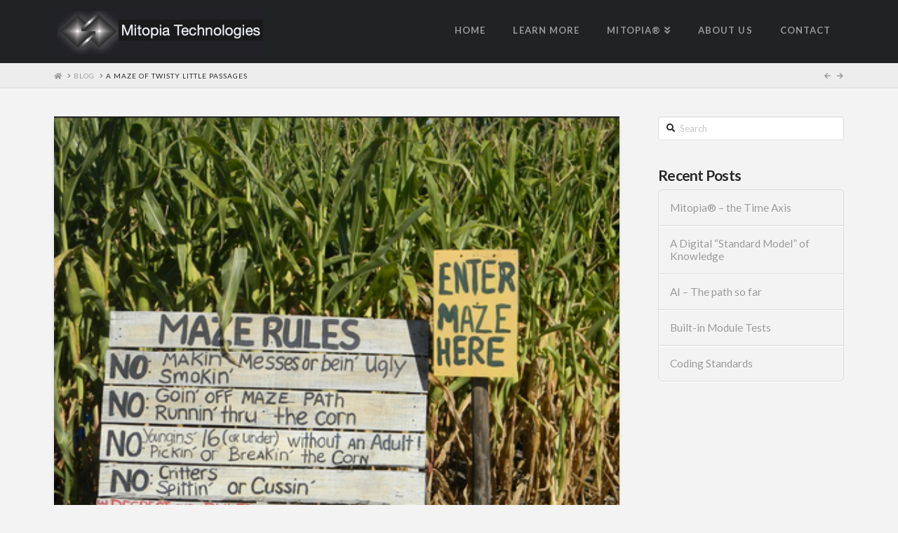

--- FILE ---
content_type: text/html; charset=UTF-8
request_url: https://mitosystems.com/maze-twisty-little-passages/
body_size: 24346
content:


<!DOCTYPE html>

<html class="no-js" lang="en">

<head>
  
<meta charset="UTF-8">
<meta name="viewport" content="width=device-width, initial-scale=1.0">
<link rel="pingback" href="https://mitosystems.com/xmlrpc.php">
<meta name='robots' content='index, follow, max-image-preview:large, max-snippet:-1, max-video-preview:-1' />
<!-- Speed of this site is optimised by WP Performance Score Booster plugin v1.9.2.1 - https://dipakgajjar.com/wp-performance-score-booster/ -->

	<!-- This site is optimized with the Yoast SEO plugin v19.10 - https://yoast.com/wordpress/plugins/seo/ -->
	<title>Shortest path based universal stemming algorithm</title>
	<meta name="description" content="A shortest-path approach yields a highly accurate, high speed stemming algorithm applicable to all languages and which also supports cross-language search." />
	<link rel="canonical" href="https://mitosystems.com/maze-twisty-little-passages/" />
	<meta property="og:locale" content="en_US" />
	<meta property="og:type" content="article" />
	<meta property="og:title" content="Shortest path based universal stemming algorithm" />
	<meta property="og:description" content="A shortest-path approach yields a highly accurate, high speed stemming algorithm applicable to all languages and which also supports cross-language search." />
	<meta property="og:url" content="https://mitosystems.com/maze-twisty-little-passages/" />
	<meta property="og:site_name" content="Mitopia Technologies" />
	<meta property="article:published_time" content="2014-02-10T22:01:08+00:00" />
	<meta property="article:modified_time" content="2015-04-01T01:24:18+00:00" />
	<meta property="og:image" content="https://mitosystems.com/wp-content/uploads/2014/02/MazeRules.png" />
	<meta property="og:image:width" content="430" />
	<meta property="og:image:height" content="430" />
	<meta property="og:image:type" content="image/png" />
	<meta name="author" content="JohnF" />
	<meta name="twitter:label1" content="Written by" />
	<meta name="twitter:data1" content="JohnF" />
	<meta name="twitter:label2" content="Est. reading time" />
	<meta name="twitter:data2" content="29 minutes" />
	<script type="application/ld+json" class="yoast-schema-graph">{"@context":"https://schema.org","@graph":[{"@type":"Article","@id":"https://mitosystems.com/maze-twisty-little-passages/#article","isPartOf":{"@id":"https://mitosystems.com/maze-twisty-little-passages/"},"author":{"name":"JohnF","@id":"https://mitosystems.com/#/schema/person/4a1f0c2f4eda1d2ec9916b6c6a740ac9"},"headline":"A maze of twisty little passages","datePublished":"2014-02-10T22:01:08+00:00","dateModified":"2015-04-01T01:24:18+00:00","mainEntityOfPage":{"@id":"https://mitosystems.com/maze-twisty-little-passages/"},"wordCount":5836,"publisher":{"@id":"https://mitosystems.com/#organization"},"image":{"@id":"https://mitosystems.com/maze-twisty-little-passages/#primaryimage"},"thumbnailUrl":"https://mitosystems.com/wp-content/uploads/2014/02/MazeRules.png","keywords":["stemming"],"articleSection":["Blog Post","Featured Post"],"inLanguage":"en"},{"@type":"WebPage","@id":"https://mitosystems.com/maze-twisty-little-passages/","url":"https://mitosystems.com/maze-twisty-little-passages/","name":"Shortest path based universal stemming algorithm","isPartOf":{"@id":"https://mitosystems.com/#website"},"primaryImageOfPage":{"@id":"https://mitosystems.com/maze-twisty-little-passages/#primaryimage"},"image":{"@id":"https://mitosystems.com/maze-twisty-little-passages/#primaryimage"},"thumbnailUrl":"https://mitosystems.com/wp-content/uploads/2014/02/MazeRules.png","datePublished":"2014-02-10T22:01:08+00:00","dateModified":"2015-04-01T01:24:18+00:00","description":"A shortest-path approach yields a highly accurate, high speed stemming algorithm applicable to all languages and which also supports cross-language search.","breadcrumb":{"@id":"https://mitosystems.com/maze-twisty-little-passages/#breadcrumb"},"inLanguage":"en","potentialAction":[{"@type":"ReadAction","target":["https://mitosystems.com/maze-twisty-little-passages/"]}]},{"@type":"ImageObject","inLanguage":"en","@id":"https://mitosystems.com/maze-twisty-little-passages/#primaryimage","url":"https://mitosystems.com/wp-content/uploads/2014/02/MazeRules.png","contentUrl":"https://mitosystems.com/wp-content/uploads/2014/02/MazeRules.png","width":430,"height":430},{"@type":"BreadcrumbList","@id":"https://mitosystems.com/maze-twisty-little-passages/#breadcrumb","itemListElement":[{"@type":"ListItem","position":1,"name":"Blog","item":"https://mitosystems.com/blog/"},{"@type":"ListItem","position":2,"name":"A maze of twisty little passages"}]},{"@type":"WebSite","@id":"https://mitosystems.com/#website","url":"https://mitosystems.com/","name":"Mitosystems","description":"","publisher":{"@id":"https://mitosystems.com/#organization"},"potentialAction":[{"@type":"SearchAction","target":{"@type":"EntryPoint","urlTemplate":"https://mitosystems.com/?s={search_term_string}"},"query-input":"required name=search_term_string"}],"inLanguage":"en"},{"@type":"Organization","@id":"https://mitosystems.com/#organization","name":"MitoSystems","url":"https://mitosystems.com/","logo":{"@type":"ImageObject","inLanguage":"en","@id":"https://mitosystems.com/#/schema/logo/image/","url":"https://mitosystems.com/wp-content/uploads/2018/06/mitosystems-logo.jpg","contentUrl":"https://mitosystems.com/wp-content/uploads/2018/06/mitosystems-logo.jpg","width":600,"height":138,"caption":"MitoSystems"},"image":{"@id":"https://mitosystems.com/#/schema/logo/image/"}},{"@type":"Person","@id":"https://mitosystems.com/#/schema/person/4a1f0c2f4eda1d2ec9916b6c6a740ac9","name":"JohnF","image":{"@type":"ImageObject","inLanguage":"en","@id":"https://mitosystems.com/#/schema/person/image/","url":"https://secure.gravatar.com/avatar/6dabb70e5478df09f522e441e9a4faae?s=96&d=mm&r=g","contentUrl":"https://secure.gravatar.com/avatar/6dabb70e5478df09f522e441e9a4faae?s=96&d=mm&r=g","caption":"JohnF"},"sameAs":["https://mitosystems.com/introduction/"],"url":"https://mitosystems.com/author/johnf/"}]}</script>
	<!-- / Yoast SEO plugin. -->


<link rel="alternate" type="application/rss+xml" title="Mitopia Technologies &raquo; Feed" href="https://mitosystems.com/feed/" />
<link rel="alternate" type="application/rss+xml" title="Mitopia Technologies &raquo; Comments Feed" href="https://mitosystems.com/comments/feed/" />
<link rel="alternate" type="application/rss+xml" title="Mitopia Technologies &raquo; A maze of twisty little passages Comments Feed" href="https://mitosystems.com/maze-twisty-little-passages/feed/" />
<script type="text/javascript">
window._wpemojiSettings = {"baseUrl":"https:\/\/s.w.org\/images\/core\/emoji\/14.0.0\/72x72\/","ext":".png","svgUrl":"https:\/\/s.w.org\/images\/core\/emoji\/14.0.0\/svg\/","svgExt":".svg","source":{"concatemoji":"https:\/\/mitosystems.com\/wp-includes\/js\/wp-emoji-release.min.js"}};
/*! This file is auto-generated */
!function(e,a,t){var n,r,o,i=a.createElement("canvas"),p=i.getContext&&i.getContext("2d");function s(e,t){var a=String.fromCharCode,e=(p.clearRect(0,0,i.width,i.height),p.fillText(a.apply(this,e),0,0),i.toDataURL());return p.clearRect(0,0,i.width,i.height),p.fillText(a.apply(this,t),0,0),e===i.toDataURL()}function c(e){var t=a.createElement("script");t.src=e,t.defer=t.type="text/javascript",a.getElementsByTagName("head")[0].appendChild(t)}for(o=Array("flag","emoji"),t.supports={everything:!0,everythingExceptFlag:!0},r=0;r<o.length;r++)t.supports[o[r]]=function(e){if(p&&p.fillText)switch(p.textBaseline="top",p.font="600 32px Arial",e){case"flag":return s([127987,65039,8205,9895,65039],[127987,65039,8203,9895,65039])?!1:!s([55356,56826,55356,56819],[55356,56826,8203,55356,56819])&&!s([55356,57332,56128,56423,56128,56418,56128,56421,56128,56430,56128,56423,56128,56447],[55356,57332,8203,56128,56423,8203,56128,56418,8203,56128,56421,8203,56128,56430,8203,56128,56423,8203,56128,56447]);case"emoji":return!s([129777,127995,8205,129778,127999],[129777,127995,8203,129778,127999])}return!1}(o[r]),t.supports.everything=t.supports.everything&&t.supports[o[r]],"flag"!==o[r]&&(t.supports.everythingExceptFlag=t.supports.everythingExceptFlag&&t.supports[o[r]]);t.supports.everythingExceptFlag=t.supports.everythingExceptFlag&&!t.supports.flag,t.DOMReady=!1,t.readyCallback=function(){t.DOMReady=!0},t.supports.everything||(n=function(){t.readyCallback()},a.addEventListener?(a.addEventListener("DOMContentLoaded",n,!1),e.addEventListener("load",n,!1)):(e.attachEvent("onload",n),a.attachEvent("onreadystatechange",function(){"complete"===a.readyState&&t.readyCallback()})),(e=t.source||{}).concatemoji?c(e.concatemoji):e.wpemoji&&e.twemoji&&(c(e.twemoji),c(e.wpemoji)))}(window,document,window._wpemojiSettings);
</script>
<style type="text/css">
img.wp-smiley,
img.emoji {
	display: inline !important;
	border: none !important;
	box-shadow: none !important;
	height: 1em !important;
	width: 1em !important;
	margin: 0 0.07em !important;
	vertical-align: -0.1em !important;
	background: none !important;
	padding: 0 !important;
}
</style>
	<link rel='stylesheet' id='wp-block-library-css' href='https://mitosystems.com/wp-includes/css/dist/block-library/style.min.css' type='text/css' media='all' />
<style id='wp-block-library-theme-inline-css' type='text/css'>
.wp-block-audio figcaption{color:#555;font-size:13px;text-align:center}.is-dark-theme .wp-block-audio figcaption{color:hsla(0,0%,100%,.65)}.wp-block-audio{margin:0 0 1em}.wp-block-code{border:1px solid #ccc;border-radius:4px;font-family:Menlo,Consolas,monaco,monospace;padding:.8em 1em}.wp-block-embed figcaption{color:#555;font-size:13px;text-align:center}.is-dark-theme .wp-block-embed figcaption{color:hsla(0,0%,100%,.65)}.wp-block-embed{margin:0 0 1em}.blocks-gallery-caption{color:#555;font-size:13px;text-align:center}.is-dark-theme .blocks-gallery-caption{color:hsla(0,0%,100%,.65)}.wp-block-image figcaption{color:#555;font-size:13px;text-align:center}.is-dark-theme .wp-block-image figcaption{color:hsla(0,0%,100%,.65)}.wp-block-image{margin:0 0 1em}.wp-block-pullquote{border-top:4px solid;border-bottom:4px solid;margin-bottom:1.75em;color:currentColor}.wp-block-pullquote__citation,.wp-block-pullquote cite,.wp-block-pullquote footer{color:currentColor;text-transform:uppercase;font-size:.8125em;font-style:normal}.wp-block-quote{border-left:.25em solid;margin:0 0 1.75em;padding-left:1em}.wp-block-quote cite,.wp-block-quote footer{color:currentColor;font-size:.8125em;position:relative;font-style:normal}.wp-block-quote.has-text-align-right{border-left:none;border-right:.25em solid;padding-left:0;padding-right:1em}.wp-block-quote.has-text-align-center{border:none;padding-left:0}.wp-block-quote.is-large,.wp-block-quote.is-style-large,.wp-block-quote.is-style-plain{border:none}.wp-block-search .wp-block-search__label{font-weight:700}.wp-block-search__button{border:1px solid #ccc;padding:.375em .625em}:where(.wp-block-group.has-background){padding:1.25em 2.375em}.wp-block-separator.has-css-opacity{opacity:.4}.wp-block-separator{border:none;border-bottom:2px solid;margin-left:auto;margin-right:auto}.wp-block-separator.has-alpha-channel-opacity{opacity:1}.wp-block-separator:not(.is-style-wide):not(.is-style-dots){width:100px}.wp-block-separator.has-background:not(.is-style-dots){border-bottom:none;height:1px}.wp-block-separator.has-background:not(.is-style-wide):not(.is-style-dots){height:2px}.wp-block-table{margin:"0 0 1em 0"}.wp-block-table thead{border-bottom:3px solid}.wp-block-table tfoot{border-top:3px solid}.wp-block-table td,.wp-block-table th{word-break:normal}.wp-block-table figcaption{color:#555;font-size:13px;text-align:center}.is-dark-theme .wp-block-table figcaption{color:hsla(0,0%,100%,.65)}.wp-block-video figcaption{color:#555;font-size:13px;text-align:center}.is-dark-theme .wp-block-video figcaption{color:hsla(0,0%,100%,.65)}.wp-block-video{margin:0 0 1em}.wp-block-template-part.has-background{padding:1.25em 2.375em;margin-top:0;margin-bottom:0}
</style>
<link rel='stylesheet' id='classic-theme-styles-css' href='https://mitosystems.com/wp-includes/css/classic-themes.min.css' type='text/css' media='all' />
<style id='global-styles-inline-css' type='text/css'>
body{--wp--preset--color--black: #000000;--wp--preset--color--cyan-bluish-gray: #abb8c3;--wp--preset--color--white: #ffffff;--wp--preset--color--pale-pink: #f78da7;--wp--preset--color--vivid-red: #cf2e2e;--wp--preset--color--luminous-vivid-orange: #ff6900;--wp--preset--color--luminous-vivid-amber: #fcb900;--wp--preset--color--light-green-cyan: #7bdcb5;--wp--preset--color--vivid-green-cyan: #00d084;--wp--preset--color--pale-cyan-blue: #8ed1fc;--wp--preset--color--vivid-cyan-blue: #0693e3;--wp--preset--color--vivid-purple: #9b51e0;--wp--preset--gradient--vivid-cyan-blue-to-vivid-purple: linear-gradient(135deg,rgba(6,147,227,1) 0%,rgb(155,81,224) 100%);--wp--preset--gradient--light-green-cyan-to-vivid-green-cyan: linear-gradient(135deg,rgb(122,220,180) 0%,rgb(0,208,130) 100%);--wp--preset--gradient--luminous-vivid-amber-to-luminous-vivid-orange: linear-gradient(135deg,rgba(252,185,0,1) 0%,rgba(255,105,0,1) 100%);--wp--preset--gradient--luminous-vivid-orange-to-vivid-red: linear-gradient(135deg,rgba(255,105,0,1) 0%,rgb(207,46,46) 100%);--wp--preset--gradient--very-light-gray-to-cyan-bluish-gray: linear-gradient(135deg,rgb(238,238,238) 0%,rgb(169,184,195) 100%);--wp--preset--gradient--cool-to-warm-spectrum: linear-gradient(135deg,rgb(74,234,220) 0%,rgb(151,120,209) 20%,rgb(207,42,186) 40%,rgb(238,44,130) 60%,rgb(251,105,98) 80%,rgb(254,248,76) 100%);--wp--preset--gradient--blush-light-purple: linear-gradient(135deg,rgb(255,206,236) 0%,rgb(152,150,240) 100%);--wp--preset--gradient--blush-bordeaux: linear-gradient(135deg,rgb(254,205,165) 0%,rgb(254,45,45) 50%,rgb(107,0,62) 100%);--wp--preset--gradient--luminous-dusk: linear-gradient(135deg,rgb(255,203,112) 0%,rgb(199,81,192) 50%,rgb(65,88,208) 100%);--wp--preset--gradient--pale-ocean: linear-gradient(135deg,rgb(255,245,203) 0%,rgb(182,227,212) 50%,rgb(51,167,181) 100%);--wp--preset--gradient--electric-grass: linear-gradient(135deg,rgb(202,248,128) 0%,rgb(113,206,126) 100%);--wp--preset--gradient--midnight: linear-gradient(135deg,rgb(2,3,129) 0%,rgb(40,116,252) 100%);--wp--preset--duotone--dark-grayscale: url('#wp-duotone-dark-grayscale');--wp--preset--duotone--grayscale: url('#wp-duotone-grayscale');--wp--preset--duotone--purple-yellow: url('#wp-duotone-purple-yellow');--wp--preset--duotone--blue-red: url('#wp-duotone-blue-red');--wp--preset--duotone--midnight: url('#wp-duotone-midnight');--wp--preset--duotone--magenta-yellow: url('#wp-duotone-magenta-yellow');--wp--preset--duotone--purple-green: url('#wp-duotone-purple-green');--wp--preset--duotone--blue-orange: url('#wp-duotone-blue-orange');--wp--preset--font-size--small: 13px;--wp--preset--font-size--medium: 20px;--wp--preset--font-size--large: 36px;--wp--preset--font-size--x-large: 42px;--wp--preset--spacing--20: 0.44rem;--wp--preset--spacing--30: 0.67rem;--wp--preset--spacing--40: 1rem;--wp--preset--spacing--50: 1.5rem;--wp--preset--spacing--60: 2.25rem;--wp--preset--spacing--70: 3.38rem;--wp--preset--spacing--80: 5.06rem;}:where(.is-layout-flex){gap: 0.5em;}body .is-layout-flow > .alignleft{float: left;margin-inline-start: 0;margin-inline-end: 2em;}body .is-layout-flow > .alignright{float: right;margin-inline-start: 2em;margin-inline-end: 0;}body .is-layout-flow > .aligncenter{margin-left: auto !important;margin-right: auto !important;}body .is-layout-constrained > .alignleft{float: left;margin-inline-start: 0;margin-inline-end: 2em;}body .is-layout-constrained > .alignright{float: right;margin-inline-start: 2em;margin-inline-end: 0;}body .is-layout-constrained > .aligncenter{margin-left: auto !important;margin-right: auto !important;}body .is-layout-constrained > :where(:not(.alignleft):not(.alignright):not(.alignfull)){max-width: var(--wp--style--global--content-size);margin-left: auto !important;margin-right: auto !important;}body .is-layout-constrained > .alignwide{max-width: var(--wp--style--global--wide-size);}body .is-layout-flex{display: flex;}body .is-layout-flex{flex-wrap: wrap;align-items: center;}body .is-layout-flex > *{margin: 0;}:where(.wp-block-columns.is-layout-flex){gap: 2em;}.has-black-color{color: var(--wp--preset--color--black) !important;}.has-cyan-bluish-gray-color{color: var(--wp--preset--color--cyan-bluish-gray) !important;}.has-white-color{color: var(--wp--preset--color--white) !important;}.has-pale-pink-color{color: var(--wp--preset--color--pale-pink) !important;}.has-vivid-red-color{color: var(--wp--preset--color--vivid-red) !important;}.has-luminous-vivid-orange-color{color: var(--wp--preset--color--luminous-vivid-orange) !important;}.has-luminous-vivid-amber-color{color: var(--wp--preset--color--luminous-vivid-amber) !important;}.has-light-green-cyan-color{color: var(--wp--preset--color--light-green-cyan) !important;}.has-vivid-green-cyan-color{color: var(--wp--preset--color--vivid-green-cyan) !important;}.has-pale-cyan-blue-color{color: var(--wp--preset--color--pale-cyan-blue) !important;}.has-vivid-cyan-blue-color{color: var(--wp--preset--color--vivid-cyan-blue) !important;}.has-vivid-purple-color{color: var(--wp--preset--color--vivid-purple) !important;}.has-black-background-color{background-color: var(--wp--preset--color--black) !important;}.has-cyan-bluish-gray-background-color{background-color: var(--wp--preset--color--cyan-bluish-gray) !important;}.has-white-background-color{background-color: var(--wp--preset--color--white) !important;}.has-pale-pink-background-color{background-color: var(--wp--preset--color--pale-pink) !important;}.has-vivid-red-background-color{background-color: var(--wp--preset--color--vivid-red) !important;}.has-luminous-vivid-orange-background-color{background-color: var(--wp--preset--color--luminous-vivid-orange) !important;}.has-luminous-vivid-amber-background-color{background-color: var(--wp--preset--color--luminous-vivid-amber) !important;}.has-light-green-cyan-background-color{background-color: var(--wp--preset--color--light-green-cyan) !important;}.has-vivid-green-cyan-background-color{background-color: var(--wp--preset--color--vivid-green-cyan) !important;}.has-pale-cyan-blue-background-color{background-color: var(--wp--preset--color--pale-cyan-blue) !important;}.has-vivid-cyan-blue-background-color{background-color: var(--wp--preset--color--vivid-cyan-blue) !important;}.has-vivid-purple-background-color{background-color: var(--wp--preset--color--vivid-purple) !important;}.has-black-border-color{border-color: var(--wp--preset--color--black) !important;}.has-cyan-bluish-gray-border-color{border-color: var(--wp--preset--color--cyan-bluish-gray) !important;}.has-white-border-color{border-color: var(--wp--preset--color--white) !important;}.has-pale-pink-border-color{border-color: var(--wp--preset--color--pale-pink) !important;}.has-vivid-red-border-color{border-color: var(--wp--preset--color--vivid-red) !important;}.has-luminous-vivid-orange-border-color{border-color: var(--wp--preset--color--luminous-vivid-orange) !important;}.has-luminous-vivid-amber-border-color{border-color: var(--wp--preset--color--luminous-vivid-amber) !important;}.has-light-green-cyan-border-color{border-color: var(--wp--preset--color--light-green-cyan) !important;}.has-vivid-green-cyan-border-color{border-color: var(--wp--preset--color--vivid-green-cyan) !important;}.has-pale-cyan-blue-border-color{border-color: var(--wp--preset--color--pale-cyan-blue) !important;}.has-vivid-cyan-blue-border-color{border-color: var(--wp--preset--color--vivid-cyan-blue) !important;}.has-vivid-purple-border-color{border-color: var(--wp--preset--color--vivid-purple) !important;}.has-vivid-cyan-blue-to-vivid-purple-gradient-background{background: var(--wp--preset--gradient--vivid-cyan-blue-to-vivid-purple) !important;}.has-light-green-cyan-to-vivid-green-cyan-gradient-background{background: var(--wp--preset--gradient--light-green-cyan-to-vivid-green-cyan) !important;}.has-luminous-vivid-amber-to-luminous-vivid-orange-gradient-background{background: var(--wp--preset--gradient--luminous-vivid-amber-to-luminous-vivid-orange) !important;}.has-luminous-vivid-orange-to-vivid-red-gradient-background{background: var(--wp--preset--gradient--luminous-vivid-orange-to-vivid-red) !important;}.has-very-light-gray-to-cyan-bluish-gray-gradient-background{background: var(--wp--preset--gradient--very-light-gray-to-cyan-bluish-gray) !important;}.has-cool-to-warm-spectrum-gradient-background{background: var(--wp--preset--gradient--cool-to-warm-spectrum) !important;}.has-blush-light-purple-gradient-background{background: var(--wp--preset--gradient--blush-light-purple) !important;}.has-blush-bordeaux-gradient-background{background: var(--wp--preset--gradient--blush-bordeaux) !important;}.has-luminous-dusk-gradient-background{background: var(--wp--preset--gradient--luminous-dusk) !important;}.has-pale-ocean-gradient-background{background: var(--wp--preset--gradient--pale-ocean) !important;}.has-electric-grass-gradient-background{background: var(--wp--preset--gradient--electric-grass) !important;}.has-midnight-gradient-background{background: var(--wp--preset--gradient--midnight) !important;}.has-small-font-size{font-size: var(--wp--preset--font-size--small) !important;}.has-medium-font-size{font-size: var(--wp--preset--font-size--medium) !important;}.has-large-font-size{font-size: var(--wp--preset--font-size--large) !important;}.has-x-large-font-size{font-size: var(--wp--preset--font-size--x-large) !important;}
.wp-block-navigation a:where(:not(.wp-element-button)){color: inherit;}
:where(.wp-block-columns.is-layout-flex){gap: 2em;}
.wp-block-pullquote{font-size: 1.5em;line-height: 1.6;}
</style>
<link rel='stylesheet' id='x-stack-css' href='https://mitosystems.com/wp-content/themes/x/framework/dist/css/site/stacks/integrity-light.css' type='text/css' media='all' />
<link rel='stylesheet' id='x-child-css' href='https://mitosystems.com/wp-content/themes/x-child/style.css' type='text/css' media='all' />
<style id='cs-inline-css' type='text/css'>
 a,h1 a:hover,h2 a:hover,h3 a:hover,h4 a:hover,h5 a:hover,h6 a:hover,.x-breadcrumb-wrap a:hover,.widget ul li a:hover,.widget ol li a:hover,.widget.widget_text ul li a,.widget.widget_text ol li a,.widget_nav_menu .current-menu-item > a,.x-accordion-heading .x-accordion-toggle:hover,.x-comment-author a:hover,.x-comment-time:hover,.x-recent-posts a:hover .h-recent-posts{color:#ff2a13;}a:hover,.widget.widget_text ul li a:hover,.widget.widget_text ol li a:hover,.x-twitter-widget ul li a:hover{color:#d80f0f;}.rev_slider_wrapper,a.x-img-thumbnail:hover,.x-slider-container.below,.page-template-template-blank-3-php .x-slider-container.above,.page-template-template-blank-6-php .x-slider-container.above{border-color:#ff2a13;}.entry-thumb:before,.x-pagination span.current,.woocommerce-pagination span[aria-current],.flex-direction-nav a,.flex-control-nav a:hover,.flex-control-nav a.flex-active,.mejs-time-current,.x-dropcap,.x-skill-bar .bar,.x-pricing-column.featured h2,.h-comments-title small,.x-entry-share .x-share:hover,.x-highlight,.x-recent-posts .x-recent-posts-img:after{background-color:#ff2a13;}.x-nav-tabs > .active > a,.x-nav-tabs > .active > a:hover{box-shadow:inset 0 3px 0 0 #ff2a13;}.x-main{width:calc(74% - 2.463055%);}.x-sidebar{width:calc(100% - 2.463055% - 74%);}.x-comment-author,.x-comment-time,.comment-form-author label,.comment-form-email label,.comment-form-url label,.comment-form-rating label,.comment-form-comment label,.widget_calendar #wp-calendar caption,.widget.widget_rss li .rsswidget{font-family:"Lato",sans-serif;font-weight:700;}.p-landmark-sub,.p-meta,input,button,select,textarea{font-family:"Lato",sans-serif;}.widget ul li a,.widget ol li a,.x-comment-time{color:#999999;}.widget_text ol li a,.widget_text ul li a{color:#ff2a13;}.widget_text ol li a:hover,.widget_text ul li a:hover{color:#d80f0f;}.comment-form-author label,.comment-form-email label,.comment-form-url label,.comment-form-rating label,.comment-form-comment label,.widget_calendar #wp-calendar th,.p-landmark-sub strong,.widget_tag_cloud .tagcloud a:hover,.widget_tag_cloud .tagcloud a:active,.entry-footer a:hover,.entry-footer a:active,.x-breadcrumbs .current,.x-comment-author,.x-comment-author a{color:#272727;}.widget_calendar #wp-calendar th{border-color:#272727;}.h-feature-headline span i{background-color:#272727;}@media (max-width:978.98px){}html{font-size:14px;}@media (min-width:480px){html{font-size:14px;}}@media (min-width:767px){html{font-size:14px;}}@media (min-width:979px){html{font-size:14px;}}@media (min-width:1200px){html{font-size:14px;}}body{font-style:normal;font-weight:400;color:#999999;background-color:#f3f3f3;}.w-b{font-weight:400 !important;}h1,h2,h3,h4,h5,h6,.h1,.h2,.h3,.h4,.h5,.h6{font-family:"Lato",sans-serif;font-style:normal;font-weight:700;}h1,.h1{letter-spacing:-0.035em;}h2,.h2{letter-spacing:-0.035em;}h3,.h3{letter-spacing:-0.035em;}h4,.h4{letter-spacing:-0.035em;}h5,.h5{letter-spacing:-0.035em;}h6,.h6{letter-spacing:-0.035em;}.w-h{font-weight:700 !important;}.x-container.width{width:88%;}.x-container.max{max-width:1200px;}.x-bar-content.x-container.width{flex-basis:88%;}.x-main.full{float:none;display:block;width:auto;}@media (max-width:978.98px){.x-main.full,.x-main.left,.x-main.right,.x-sidebar.left,.x-sidebar.right{float:none;display:block;width:auto !important;}}.entry-header,.entry-content{font-size:1rem;}body,input,button,select,textarea{font-family:"Lato",sans-serif;}h1,h2,h3,h4,h5,h6,.h1,.h2,.h3,.h4,.h5,.h6,h1 a,h2 a,h3 a,h4 a,h5 a,h6 a,.h1 a,.h2 a,.h3 a,.h4 a,.h5 a,.h6 a,blockquote{color:#272727;}.cfc-h-tx{color:#272727 !important;}.cfc-h-bd{border-color:#272727 !important;}.cfc-h-bg{background-color:#272727 !important;}.cfc-b-tx{color:#999999 !important;}.cfc-b-bd{border-color:#999999 !important;}.cfc-b-bg{background-color:#999999 !important;}.x-btn,.button,[type="submit"]{color:#ffffff;border-color:#ac1100;background-color:#ff2a13;margin-bottom:0.25em;text-shadow:0 0.075em 0.075em rgba(0,0,0,0.5);box-shadow:0 0.25em 0 0 #a71000,0 4px 9px rgba(0,0,0,0.75);border-radius:0.25em;}.x-btn:hover,.button:hover,[type="submit"]:hover{color:#ffffff;border-color:#600900;background-color:#ef2201;margin-bottom:0.25em;text-shadow:0 0.075em 0.075em rgba(0,0,0,0.5);box-shadow:0 0.25em 0 0 #a71000,0 4px 9px rgba(0,0,0,0.75);}.x-btn.x-btn-real,.x-btn.x-btn-real:hover{margin-bottom:0.25em;text-shadow:0 0.075em 0.075em rgba(0,0,0,0.65);}.x-btn.x-btn-real{box-shadow:0 0.25em 0 0 #a71000,0 4px 9px rgba(0,0,0,0.75);}.x-btn.x-btn-real:hover{box-shadow:0 0.25em 0 0 #a71000,0 4px 9px rgba(0,0,0,0.75);}.x-btn.x-btn-flat,.x-btn.x-btn-flat:hover{margin-bottom:0;text-shadow:0 0.075em 0.075em rgba(0,0,0,0.65);box-shadow:none;}.x-btn.x-btn-transparent,.x-btn.x-btn-transparent:hover{margin-bottom:0;border-width:3px;text-shadow:none;text-transform:uppercase;background-color:transparent;box-shadow:none;}.x-topbar .p-info a:hover,.x-widgetbar .widget ul li a:hover{color:#ff2a13;}.x-topbar .p-info,.x-topbar .p-info a,.x-navbar .desktop .x-nav > li > a,.x-navbar .desktop .sub-menu a,.x-navbar .mobile .x-nav li > a,.x-breadcrumb-wrap a,.x-breadcrumbs .delimiter{color:#999999;}.x-navbar .desktop .x-nav > li > a:hover,.x-navbar .desktop .x-nav > .x-active > a,.x-navbar .desktop .x-nav > .current-menu-item > a,.x-navbar .desktop .sub-menu a:hover,.x-navbar .desktop .sub-menu .x-active > a,.x-navbar .desktop .sub-menu .current-menu-item > a,.x-navbar .desktop .x-nav .x-megamenu > .sub-menu > li > a,.x-navbar .mobile .x-nav li > a:hover,.x-navbar .mobile .x-nav .x-active > a,.x-navbar .mobile .x-nav .current-menu-item > a{color:rgb(255,255,255);}.x-navbar .desktop .x-nav > li > a:hover,.x-navbar .desktop .x-nav > .x-active > a,.x-navbar .desktop .x-nav > .current-menu-item > a{box-shadow:inset 0 4px 0 0 #ff2a13;}.x-navbar .desktop .x-nav > li > a{height:90px;padding-top:37px;}.x-navbar .desktop .x-nav > li ul{top:calc(90px - 15px);}@media (max-width:979px){}.x-navbar-inner{min-height:90px;}.x-brand{margin-top:12px;font-family:"Lato",sans-serif;font-size:42px;font-style:normal;font-weight:700;letter-spacing:-0.035em;color:#272727;}.x-brand:hover,.x-brand:focus{color:#272727;}.x-brand img{width:calc(600px / 2);}.x-navbar .x-nav-wrap .x-nav > li > a{font-family:"Lato",sans-serif;font-style:normal;font-weight:700;letter-spacing:0.085em;text-transform:uppercase;}.x-navbar .desktop .x-nav > li > a{font-size:13px;}.x-navbar .desktop .x-nav > li > a:not(.x-btn-navbar-woocommerce){padding-left:20px;padding-right:20px;}.x-navbar .desktop .x-nav > li > a > span{margin-right:-0.085em;}.x-btn-navbar{margin-top:20px;}.x-btn-navbar,.x-btn-navbar.collapsed{font-size:24px;}@media (max-width:979px){.x-widgetbar{left:0;right:0;}} @font-face{font-family:'FontAwesomePro';font-style:normal;font-weight:900;font-display:block;src:url('https://mitosystems.com/wp-content/plugins/cornerstone/assets/fonts/fa-solid-900.woff2') format('woff2'),url('https://mitosystems.com/wp-content/plugins/cornerstone/assets/fonts/fa-solid-900.woff') format('woff'),url('https://mitosystems.com/wp-content/plugins/cornerstone/assets/fonts/fa-solid-900.ttf') format('truetype');}[data-x-fa-pro-icon]{font-family:"FontAwesomePro" !important;}[data-x-fa-pro-icon]:before{content:attr(data-x-fa-pro-icon);}[data-x-icon],[data-x-icon-o],[data-x-icon-l],[data-x-icon-s],[data-x-icon-b],[data-x-fa-pro-icon],[class*="cs-fa-"]{display:inline-block;font-style:normal;font-weight:400;text-decoration:inherit;text-rendering:auto;-webkit-font-smoothing:antialiased;-moz-osx-font-smoothing:grayscale;}[data-x-icon].left,[data-x-icon-o].left,[data-x-icon-l].left,[data-x-icon-s].left,[data-x-icon-b].left,[data-x-fa-pro-icon].left,[class*="cs-fa-"].left{margin-right:0.5em;}[data-x-icon].right,[data-x-icon-o].right,[data-x-icon-l].right,[data-x-icon-s].right,[data-x-icon-b].right,[data-x-fa-pro-icon].right,[class*="cs-fa-"].right{margin-left:0.5em;}[data-x-icon]:before,[data-x-icon-o]:before,[data-x-icon-l]:before,[data-x-icon-s]:before,[data-x-icon-b]:before,[data-x-fa-pro-icon]:before,[class*="cs-fa-"]:before{line-height:1;}@font-face{font-family:'FontAwesome';font-style:normal;font-weight:900;font-display:block;src:url('https://mitosystems.com/wp-content/plugins/cornerstone/assets/fonts/fa-solid-900.woff2') format('woff2'),url('https://mitosystems.com/wp-content/plugins/cornerstone/assets/fonts/fa-solid-900.woff') format('woff'),url('https://mitosystems.com/wp-content/plugins/cornerstone/assets/fonts/fa-solid-900.ttf') format('truetype');}[data-x-icon],[data-x-icon-s],[data-x-icon][class*="cs-fa-"]{font-family:"FontAwesome" !important;font-weight:900;}[data-x-icon]:before,[data-x-icon][class*="cs-fa-"]:before{content:attr(data-x-icon);}[data-x-icon-s]:before{content:attr(data-x-icon-s);}@font-face{font-family:'FontAwesomeRegular';font-style:normal;font-weight:400;font-display:block;src:url('https://mitosystems.com/wp-content/plugins/cornerstone/assets/fonts/fa-regular-400.woff2') format('woff2'),url('https://mitosystems.com/wp-content/plugins/cornerstone/assets/fonts/fa-regular-400.woff') format('woff'),url('https://mitosystems.com/wp-content/plugins/cornerstone/assets/fonts/fa-regular-400.ttf') format('truetype');}@font-face{font-family:'FontAwesomePro';font-style:normal;font-weight:400;font-display:block;src:url('https://mitosystems.com/wp-content/plugins/cornerstone/assets/fonts/fa-regular-400.woff2') format('woff2'),url('https://mitosystems.com/wp-content/plugins/cornerstone/assets/fonts/fa-regular-400.woff') format('woff'),url('https://mitosystems.com/wp-content/plugins/cornerstone/assets/fonts/fa-regular-400.ttf') format('truetype');}[data-x-icon-o]{font-family:"FontAwesomeRegular" !important;}[data-x-icon-o]:before{content:attr(data-x-icon-o);}@font-face{font-family:'FontAwesomeLight';font-style:normal;font-weight:300;font-display:block;src:url('https://mitosystems.com/wp-content/plugins/cornerstone/assets/fonts/fa-light-300.woff2') format('woff2'),url('https://mitosystems.com/wp-content/plugins/cornerstone/assets/fonts/fa-light-300.woff') format('woff'),url('https://mitosystems.com/wp-content/plugins/cornerstone/assets/fonts/fa-light-300.ttf') format('truetype');}@font-face{font-family:'FontAwesomePro';font-style:normal;font-weight:300;font-display:block;src:url('https://mitosystems.com/wp-content/plugins/cornerstone/assets/fonts/fa-light-300.woff2') format('woff2'),url('https://mitosystems.com/wp-content/plugins/cornerstone/assets/fonts/fa-light-300.woff') format('woff'),url('https://mitosystems.com/wp-content/plugins/cornerstone/assets/fonts/fa-light-300.ttf') format('truetype');}[data-x-icon-l]{font-family:"FontAwesomeLight" !important;font-weight:300;}[data-x-icon-l]:before{content:attr(data-x-icon-l);}@font-face{font-family:'FontAwesomeBrands';font-style:normal;font-weight:normal;font-display:block;src:url('https://mitosystems.com/wp-content/plugins/cornerstone/assets/fonts/fa-brands-400.woff2') format('woff2'),url('https://mitosystems.com/wp-content/plugins/cornerstone/assets/fonts/fa-brands-400.woff') format('woff'),url('https://mitosystems.com/wp-content/plugins/cornerstone/assets/fonts/fa-brands-400.ttf') format('truetype');}[data-x-icon-b]{font-family:"FontAwesomeBrands" !important;}[data-x-icon-b]:before{content:attr(data-x-icon-b);}
</style>
<script type='text/javascript' src='https://mitosystems.com/wp-includes/js/jquery/jquery.min.js' id='jquery-core-js'></script>
<script type='text/javascript' src='https://mitosystems.com/wp-includes/js/jquery/jquery-migrate.min.js' id='jquery-migrate-js'></script>
<link rel="https://api.w.org/" href="https://mitosystems.com/wp-json/" /><link rel="alternate" type="application/json" href="https://mitosystems.com/wp-json/wp/v2/posts/1379" /><link rel='shortlink' href='https://mitosystems.com/?p=1379' />
<link rel="alternate" type="application/json+oembed" href="https://mitosystems.com/wp-json/oembed/1.0/embed?url=https%3A%2F%2Fmitosystems.com%2Fmaze-twisty-little-passages%2F" />
<link rel="alternate" type="text/xml+oembed" href="https://mitosystems.com/wp-json/oembed/1.0/embed?url=https%3A%2F%2Fmitosystems.com%2Fmaze-twisty-little-passages%2F&#038;format=xml" />
<!-- Clicky Web Analytics - https://clicky.com, WordPress Plugin by Yoast - https://yoast.com/wordpress/plugins/clicky/ --><script type='text/javascript'>
	function clicky_gc(name) {
		var ca = document.cookie.split(';');
		for (var i in ca) {
			if (ca[i].indexOf(name + '=') != -1) {
				return decodeURIComponent(ca[i].split('=')[1]);
			}
		}
		return '';
	}
	var username_check = clicky_gc('"comment_author_ad89f054f65c65e9a32338b68c324797"');
	if (username_check) var clicky_custom_session = {username: username_check};
</script>
<script>
	
	var clicky_site_ids = clicky_site_ids || [];
	clicky_site_ids.push("100671017");
</script>
<script async src="//static.getclicky.com/js"></script><link rel="stylesheet" href="//fonts.googleapis.com/css?family=Lato:400,400i,700,700i&#038;subset=latin,latin-ext&#038;display=auto" type="text/css" media="all" data-x-google-fonts/></head>

<body class="post-template-default single single-post postid-1379 single-format-standard x-integrity x-integrity-light x-child-theme-active x-full-width-layout-active x-content-sidebar-active x-post-meta-disabled x-navbar-static-active cornerstone-v6_1_4 x-v9_1_4">

  <svg xmlns="http://www.w3.org/2000/svg" viewBox="0 0 0 0" width="0" height="0" focusable="false" role="none" style="visibility: hidden; position: absolute; left: -9999px; overflow: hidden;" ><defs><filter id="wp-duotone-dark-grayscale"><feColorMatrix color-interpolation-filters="sRGB" type="matrix" values=" .299 .587 .114 0 0 .299 .587 .114 0 0 .299 .587 .114 0 0 .299 .587 .114 0 0 " /><feComponentTransfer color-interpolation-filters="sRGB" ><feFuncR type="table" tableValues="0 0.49803921568627" /><feFuncG type="table" tableValues="0 0.49803921568627" /><feFuncB type="table" tableValues="0 0.49803921568627" /><feFuncA type="table" tableValues="1 1" /></feComponentTransfer><feComposite in2="SourceGraphic" operator="in" /></filter></defs></svg><svg xmlns="http://www.w3.org/2000/svg" viewBox="0 0 0 0" width="0" height="0" focusable="false" role="none" style="visibility: hidden; position: absolute; left: -9999px; overflow: hidden;" ><defs><filter id="wp-duotone-grayscale"><feColorMatrix color-interpolation-filters="sRGB" type="matrix" values=" .299 .587 .114 0 0 .299 .587 .114 0 0 .299 .587 .114 0 0 .299 .587 .114 0 0 " /><feComponentTransfer color-interpolation-filters="sRGB" ><feFuncR type="table" tableValues="0 1" /><feFuncG type="table" tableValues="0 1" /><feFuncB type="table" tableValues="0 1" /><feFuncA type="table" tableValues="1 1" /></feComponentTransfer><feComposite in2="SourceGraphic" operator="in" /></filter></defs></svg><svg xmlns="http://www.w3.org/2000/svg" viewBox="0 0 0 0" width="0" height="0" focusable="false" role="none" style="visibility: hidden; position: absolute; left: -9999px; overflow: hidden;" ><defs><filter id="wp-duotone-purple-yellow"><feColorMatrix color-interpolation-filters="sRGB" type="matrix" values=" .299 .587 .114 0 0 .299 .587 .114 0 0 .299 .587 .114 0 0 .299 .587 .114 0 0 " /><feComponentTransfer color-interpolation-filters="sRGB" ><feFuncR type="table" tableValues="0.54901960784314 0.98823529411765" /><feFuncG type="table" tableValues="0 1" /><feFuncB type="table" tableValues="0.71764705882353 0.25490196078431" /><feFuncA type="table" tableValues="1 1" /></feComponentTransfer><feComposite in2="SourceGraphic" operator="in" /></filter></defs></svg><svg xmlns="http://www.w3.org/2000/svg" viewBox="0 0 0 0" width="0" height="0" focusable="false" role="none" style="visibility: hidden; position: absolute; left: -9999px; overflow: hidden;" ><defs><filter id="wp-duotone-blue-red"><feColorMatrix color-interpolation-filters="sRGB" type="matrix" values=" .299 .587 .114 0 0 .299 .587 .114 0 0 .299 .587 .114 0 0 .299 .587 .114 0 0 " /><feComponentTransfer color-interpolation-filters="sRGB" ><feFuncR type="table" tableValues="0 1" /><feFuncG type="table" tableValues="0 0.27843137254902" /><feFuncB type="table" tableValues="0.5921568627451 0.27843137254902" /><feFuncA type="table" tableValues="1 1" /></feComponentTransfer><feComposite in2="SourceGraphic" operator="in" /></filter></defs></svg><svg xmlns="http://www.w3.org/2000/svg" viewBox="0 0 0 0" width="0" height="0" focusable="false" role="none" style="visibility: hidden; position: absolute; left: -9999px; overflow: hidden;" ><defs><filter id="wp-duotone-midnight"><feColorMatrix color-interpolation-filters="sRGB" type="matrix" values=" .299 .587 .114 0 0 .299 .587 .114 0 0 .299 .587 .114 0 0 .299 .587 .114 0 0 " /><feComponentTransfer color-interpolation-filters="sRGB" ><feFuncR type="table" tableValues="0 0" /><feFuncG type="table" tableValues="0 0.64705882352941" /><feFuncB type="table" tableValues="0 1" /><feFuncA type="table" tableValues="1 1" /></feComponentTransfer><feComposite in2="SourceGraphic" operator="in" /></filter></defs></svg><svg xmlns="http://www.w3.org/2000/svg" viewBox="0 0 0 0" width="0" height="0" focusable="false" role="none" style="visibility: hidden; position: absolute; left: -9999px; overflow: hidden;" ><defs><filter id="wp-duotone-magenta-yellow"><feColorMatrix color-interpolation-filters="sRGB" type="matrix" values=" .299 .587 .114 0 0 .299 .587 .114 0 0 .299 .587 .114 0 0 .299 .587 .114 0 0 " /><feComponentTransfer color-interpolation-filters="sRGB" ><feFuncR type="table" tableValues="0.78039215686275 1" /><feFuncG type="table" tableValues="0 0.94901960784314" /><feFuncB type="table" tableValues="0.35294117647059 0.47058823529412" /><feFuncA type="table" tableValues="1 1" /></feComponentTransfer><feComposite in2="SourceGraphic" operator="in" /></filter></defs></svg><svg xmlns="http://www.w3.org/2000/svg" viewBox="0 0 0 0" width="0" height="0" focusable="false" role="none" style="visibility: hidden; position: absolute; left: -9999px; overflow: hidden;" ><defs><filter id="wp-duotone-purple-green"><feColorMatrix color-interpolation-filters="sRGB" type="matrix" values=" .299 .587 .114 0 0 .299 .587 .114 0 0 .299 .587 .114 0 0 .299 .587 .114 0 0 " /><feComponentTransfer color-interpolation-filters="sRGB" ><feFuncR type="table" tableValues="0.65098039215686 0.40392156862745" /><feFuncG type="table" tableValues="0 1" /><feFuncB type="table" tableValues="0.44705882352941 0.4" /><feFuncA type="table" tableValues="1 1" /></feComponentTransfer><feComposite in2="SourceGraphic" operator="in" /></filter></defs></svg><svg xmlns="http://www.w3.org/2000/svg" viewBox="0 0 0 0" width="0" height="0" focusable="false" role="none" style="visibility: hidden; position: absolute; left: -9999px; overflow: hidden;" ><defs><filter id="wp-duotone-blue-orange"><feColorMatrix color-interpolation-filters="sRGB" type="matrix" values=" .299 .587 .114 0 0 .299 .587 .114 0 0 .299 .587 .114 0 0 .299 .587 .114 0 0 " /><feComponentTransfer color-interpolation-filters="sRGB" ><feFuncR type="table" tableValues="0.098039215686275 1" /><feFuncG type="table" tableValues="0 0.66274509803922" /><feFuncB type="table" tableValues="0.84705882352941 0.41960784313725" /><feFuncA type="table" tableValues="1 1" /></feComponentTransfer><feComposite in2="SourceGraphic" operator="in" /></filter></defs></svg>
  
  <div id="x-root" class="x-root">

    
    <div id="top" class="site">

    
  
  <header class="masthead masthead-inline" role="banner">
    
    

  <div class="x-navbar-wrap">
    <div class="x-navbar">
      <div class="x-navbar-inner">
        <div class="x-container max width">
          
<a href="https://mitosystems.com/" class="x-brand img">
  <img src="//mitosystems.com/wp-content/uploads/2019/11/mitopiatechnologies-logo.jpg" alt="Mitopia Technologies"></a>
          
<a href="#" id="x-btn-navbar" class="x-btn-navbar collapsed" data-x-toggle="collapse-b" data-x-toggleable="x-nav-wrap-mobile" aria-expanded="false" aria-controls="x-nav-wrap-mobile" role="button">
  <i class="x-icon-bars" data-x-icon-s="&#xf0c9;"></i>
  <span class="visually-hidden">Navigation</span>
</a>

<nav class="x-nav-wrap desktop" role="navigation">
  <ul id="menu-top-navigation" class="x-nav"><li id="menu-item-358" class="menu-item menu-item-type-custom menu-item-object-custom menu-item-home menu-item-358"><a href="https://mitosystems.com/"><span>Home</span></a></li>
<li id="menu-item-1710" class="menu-item menu-item-type-post_type menu-item-object-page menu-item-1710"><a href="https://mitosystems.com/learn-more/"><span>Learn More</span></a></li>
<li id="menu-item-1691" class="menu-item menu-item-type-post_type menu-item-object-page current_page_parent menu-item-has-children menu-item-1691"><a href="https://mitosystems.com/blog/"><span>Mitopia®</span></a>
<ul class="sub-menu">
	<li id="menu-item-397" class="menu-item menu-item-type-post_type menu-item-object-page current_page_parent menu-item-397"><a href="https://mitosystems.com/blog/"><span>Mitopia® Blog</span></a></li>
	<li id="menu-item-1215" class="menu-item menu-item-type-post_type menu-item-object-page menu-item-1215"><a href="https://mitosystems.com/videos-demos-papers-2/"><span>Videos, Demos, &#038; Papers</span></a></li>
</ul>
</li>
<li id="menu-item-392" class="menu-item menu-item-type-post_type menu-item-object-page menu-item-392"><a href="https://mitosystems.com/about/"><span>About Us</span></a></li>
<li id="menu-item-393" class="menu-item menu-item-type-post_type menu-item-object-page menu-item-393"><a href="https://mitosystems.com/contact/"><span>Contact</span></a></li>
</ul></nav>

<div id="x-nav-wrap-mobile" class="x-nav-wrap mobile x-collapsed" data-x-toggleable="x-nav-wrap-mobile" data-x-toggle-collapse="1" aria-hidden="true" aria-labelledby="x-btn-navbar">
  <ul id="menu-top-navigation-1" class="x-nav"><li class="menu-item menu-item-type-custom menu-item-object-custom menu-item-home menu-item-358"><a href="https://mitosystems.com/"><span>Home</span></a></li>
<li class="menu-item menu-item-type-post_type menu-item-object-page menu-item-1710"><a href="https://mitosystems.com/learn-more/"><span>Learn More</span></a></li>
<li class="menu-item menu-item-type-post_type menu-item-object-page current_page_parent menu-item-has-children menu-item-1691"><a href="https://mitosystems.com/blog/"><span>Mitopia®</span></a>
<ul class="sub-menu">
	<li class="menu-item menu-item-type-post_type menu-item-object-page current_page_parent menu-item-397"><a href="https://mitosystems.com/blog/"><span>Mitopia® Blog</span></a></li>
	<li class="menu-item menu-item-type-post_type menu-item-object-page menu-item-1215"><a href="https://mitosystems.com/videos-demos-papers-2/"><span>Videos, Demos, &#038; Papers</span></a></li>
</ul>
</li>
<li class="menu-item menu-item-type-post_type menu-item-object-page menu-item-392"><a href="https://mitosystems.com/about/"><span>About Us</span></a></li>
<li class="menu-item menu-item-type-post_type menu-item-object-page menu-item-393"><a href="https://mitosystems.com/contact/"><span>Contact</span></a></li>
</ul></div>

        </div>
      </div>
    </div>
  </div>

    
  
    <div class="x-breadcrumb-wrap">
      <div class="x-container max width">

        <div class="x-breadcrumbs" itemscope itemtype="http://schema.org/BreadcrumbList" aria-label="Breadcrumb Navigation"><span itemprop="itemListElement" itemscope itemtype="http://schema.org/ListItem"><a itemtype="http://schema.org/Thing" itemprop="item" href="https://mitosystems.com/"><span itemprop="name"><span class="home"><i class="x-icon-home" data-x-icon-s="&#xf015;"></i></span><span class="visually-hidden">Home</span></span></a> <span class="delimiter"><i class="x-icon-angle-right" data-x-icon-s="&#xf105;"></i></span> <meta itemprop="position" content="1"></span><span itemprop="itemListElement" itemscope itemtype="http://schema.org/ListItem"><a itemtype="http://schema.org/Thing" itemprop="item" href="https://mitosystems.com/blog/"><span itemprop="name">Blog</span></a> <span class="delimiter"><i class="x-icon-angle-right" data-x-icon-s="&#xf105;"></i></span> <meta itemprop="position" content="2"></span><span itemprop="itemListElement" itemscope itemtype="http://schema.org/ListItem"><a itemtype="http://schema.org/Thing" itemprop="item" href="https://mitosystems.com/maze-twisty-little-passages/" class="current" title="You Are Here"><span itemprop="name">A maze of twisty little passages</span></a><meta itemprop="position" content="3"></span></div>
                  
  <div class="x-nav-articles">

          <a href="https://mitosystems.com/search-meaningful-metrics/" title="" class="prev">
        <i class="x-icon-arrow-left" data-x-icon-s="&#xf060;"></i>      </a>
    
          <a href="https://mitosystems.com/stemming-framework/" title="" class="next">
        <i class="x-icon-arrow-right" data-x-icon-s="&#xf061;"></i>      </a>
    
  </div>

          
      </div>
    </div>

    </header>

    

  <div class="x-container max width offset">
    <div class="x-main left" role="main">

              
<article id="post-1379" class="post-1379 post type-post status-publish format-standard has-post-thumbnail hentry category-blog-post category-featured-post tag-stemming">
  <div class="entry-featured">
    <div class="entry-thumb"><img width="430" height="430" src="https://mitosystems.com/wp-content/uploads/2014/02/MazeRules.png" class="attachment-entry size-entry wp-post-image" alt="" decoding="async" srcset="https://mitosystems.com/wp-content/uploads/2014/02/MazeRules.png 430w, https://mitosystems.com/wp-content/uploads/2014/02/MazeRules-150x150.png 150w, https://mitosystems.com/wp-content/uploads/2014/02/MazeRules-300x300.png 300w, https://mitosystems.com/wp-content/uploads/2014/02/MazeRules-360x360.png 360w" sizes="(max-width: 430px) 100vw, 430px" /></div>  </div>
  <div class="entry-wrap">
    
<header class="entry-header">
    <h1 class="entry-title">A maze of twisty little passages</h1>
    </header>    


<div class="entry-content content">


  <p><img decoding="async" loading="lazy" class="size-full wp-image-1380 alignright" style="line-height: 1.5em;" alt="Unknown" src="https://mitosystems.com/wp-content/uploads/2014/02/Unknown.jpeg" width="248" height="203" srcset="https://mitosystems.com/wp-content/uploads/2014/02/Unknown.jpeg 248w, https://mitosystems.com/wp-content/uploads/2014/02/Unknown-150x122.jpeg 150w" sizes="(max-width: 248px) 100vw, 248px" />In the previous two posts I have introduced both the <a title="Cross Language Search" href="https://mitosystems.com/cross-language-search/">concept of stemming</a> as well as Mitopia&#8217;s framework for <a title="A Stemming Framework" href="https://mitosystems.com/stemming-framework/">combining multiple stemming algorithms</a> with backing dictionaries in order to improve <a href="http://en.wikipedia.org/wiki/Stemming">stemmer</a> accuracy in any given language.  In this post I want to describe the basic concepts of the Fairweather Stemmer (referred to hereafter as the &#8216;new stemmer&#8217;), a patented new stemming algorithm that:</p>
<ul>
<li>Can be applied to any language or scripting system held as UTF-8 text.</li>
<li>Can be trained by normal people to attain close to 100% accuracy in a language (standard algorithms max out at 30% or less).  A complete GUI environment for training (not detailed in this post) is provided.</li>
<li>Unlike today&#8217;s algorithms, can generate multiple roots for any given word.  Handles multi-root words, suffix and prefix stripping &amp; mapping.</li>
<li>Generates true linguistic (human readable) roots.</li>
<li>Maps/conflates non-English stemmed roots to English equivalents to allow accurate cross-language and multi-language search.</li>
<li>Is fast enough to be applied in all standard stemming applications.</li>
<li>Runs within the <a title="A Stemming Framework" href="https://mitosystems.com/stemming-framework/">previously described stemming framework</a> and so can take advantage of high speed specialized dictionaries (people, places, proper names, acronyms, etc.).</li>
</ul>
<p>Essentially this universal stemming approach, based as it is on <a href="http://en.wikipedia.org/wiki/Shortest_path_problem">shortest path techniques</a>, rather than <a href="http://en.wikipedia.org/wiki/Linguistics">linguistic</a> principles (which of course are different for each language), has the potential to replace all other stemming algorithms while vastly improving stemming accuracy and utility thus greatly improving text search, regardless of language.  The technique is fundamental to Mitopia&#8217;s cross language querying capabilities, but can be applied in any other search context through use of the available stand-alone library.</p>
<h2><b>Overview</b></h2>
<p>Now that we have described the stemming framework itself and how it is integrated with any existing database, it is possible to describe the shortest-path based stemming algorithm in isolation from any surrounding context. As discussed previously, the new stemmer algorithm is based on the premise that in essentially all languages, it is possible to construct all word variations from the following basic pattern:</p>
<h2 style="text-align: center;"><b>[ Prefix ] Root { [ Infix ] Root } [ Suffix ]</b></h2>
<p>The algorithm requires an extremely <a title="Nuttin beats a great pair o Lex" href="https://mitosystems.com/nuttin-beats-a-great-pair-o-lex/">fast lexical analyzer</a> lookup in order to allow it to recognize all the various word portions above.  In the preceding description of the basic stemmer context structure, the fields  ‘<span style="color: #3366ff;">fRoots</span>’, ‘<span style="color: #3366ff;">fPrefix</span>’, ‘<span style="color: #3366ff;">fSuffix</span>’, and ‘<span style="color: #3366ff;">fInfix</span>’ represent the various recognizers required by the lexical analyzer <span style="color: #3366ff;">LX_Lex()</span> in order to recognize all allowed string fragments that make up any of the legal values for the root, prefix, suffix, and infix sequences in the language concerned.  These dictionaries are loaded automatically during initialization (within “<span style="color: #ff9900;">makeStemmerContext</span>”) by<a title="A Stemming Framework" href="https://mitosystems.com/stemming-framework/"> the framework</a> if the corresponding files are present in the directory for the language concerned.  Given these dictionaries, the algorithm for the stemmer comprises a main routine and a recursive subroutine, where the main routine essentially handles exploring all possible combinations of prefix and suffix (including of course no prefix and no suffix), while the recursive inner subroutine is responsible for exploring all sequences of root(s) and infix fragments that could make up the central portion of the word being stemmed.  The inner subroutine must be recursive (or equivalent) in order to handle arbitrary numbers of roots within a word as implied by the phrase “<b>Root { [ Infix ] Root }</b>”.</p>
<p>If there is more than one prefix or suffix involved, the algorithm sorts them by increasing order and then appends the no prefix and no suffix case to the end of this sorted list.  The prefix/suffix loop in the main routine then start from the no prefix/suffix case and proceed backwards from the longest prefix/suffix to shorter prefixes and suffixes.  This strange ordering is chosen for a number of important reasons viz:</p>
<ol>
<li>By starting with the no prefix, no suffix case, the common case of recognizing a word that is already a complete root word (i.e., has no prefix or suffix) is examined first, and if found, the loops are immediately terminated thus ensuring that this common case results in minimal execution time.</li>
<li>Sometimes as a result of the vagaries of the cost curves discussed below, a situation arises where the minimum cost path through a word does not result in the correct stem, and this cannot be fixed by any other means that adding a longer root word fragment mapped to the same root output to cause a new lower cost path.  The fact that the no affix (i.e., no suffix and prefix) case occurs first allows this technique to be used in the final resort to solve any otherwise unsolvable problem with cost calculations, since as can be seen, the routine will stop immediately if it recognizes a naked root word.</li>
<li>After the no suffix/prefix case, the fact that the loop then continues in decreasing order of affix size is taken advantage of by the inner recursive function in order to differentially favor longer trailing roots in the word over longer suffixes, and this logic significantly reduces the amount of dictionary tweaking necessary to overcome suffix/trailing root ambiguities.</li>
</ol>
<p>When constructing the list of suffixes for any given word, the function first inverts the order of the characters in the word, and then uses a variant of <span style="color: #3366ff;">LX_Lex()</span> to obtain a set of suffixes.  It was noted earlier that the custom option ‘<span style="color: #3366ff;">kFlipCharOrder</span>’ when passed to the dictionary load routine, causes it to construct a recognizer for the dictionary entries with the character order swapped.  Since this option is always specified when suffix dictionaries are loaded, the recognizer is already set up to recognize the suffixes that start the flipped word to be stemmed, and thus the algorithm avoids a great deal of time and complexity that would otherwise be required in order to obtain a list of all potential suffixes.</p>
<h2><b>Cost Calculations</b></h2>
<p>The algorithm obtains a cost measure for both the prefix and suffix as well as roots and infixes by calling the cost calculator function set up in the basic context field ‘<span style="color: #3366ff;">fCostCalc</span>’, and passing it the word part involved, the number of characters involved, and the average number of bytes per character for the language (set up by the “<span style="color: #ff9900;">makeStemmerContext</span>” call in the basic context field ‘<span style="color: #3366ff;">bytesPerChar</span>’ which is 1 by default).  It is actually possible to alter this calculation for a given language by overwriting the default value placed in this field by <span style="color: #3366ff;">QX_InitBasicStemContext()</span>.  Thus far however, and somewhat surprisingly, we have found that the default cost calculator function appears to work well for all languages, regardless of script system, and for this reason, it it recommended that you do not change the cost computation for your language unless it is clear that some unique feature of the language makes this necessary.</p>
<p><a href="https://mitosystems.com/wp-content/uploads/2014/02/CostCurves.png"><img decoding="async" loading="lazy" width="631" height="498" class="alignnone size-full wp-image-1384" alt="CostCurves" src="https://mitosystems.com/wp-content/uploads/2014/02/CostCurves.png" srcset="https://mitosystems.com/wp-content/uploads/2014/02/CostCurves.png 631w, https://mitosystems.com/wp-content/uploads/2014/02/CostCurves-150x118.png 150w, https://mitosystems.com/wp-content/uploads/2014/02/CostCurves-300x236.png 300w, https://mitosystems.com/wp-content/uploads/2014/02/CostCurves-360x284.png 360w" sizes="(max-width: 631px) 100vw, 631px" /></a>If we plot the cost curve for each word part against the normalized number of characters involved (i.e., divided by the average number of UTF-8 bytes per character in the language) we see the graph depicted above.</p>
<ul>
<li>root: cost =  2N &#8211; N/2 + 1</li>
<li>prefix: cost = 2N + 1</li>
<li>suffix: cost = 2N -2</li>
<li>infix: cost = 2N + 2</li>
</ul>
<p>From the cost curves we can see a number of significant points that are crucial in order to minimize the number of special cases that must be explicitly handled in the dictionaries, thereby minimizing dictionary size and reducing the amount of work necessary to get correct results in all cases.</p>
<p>The first point is that at the low end of the character axis, the cost of suffixes is significantly less than that of roots, whereas as the root fragments become longer they become significantly cheaper than the corresponding suffix.  This behavior serves two main purposes, the first is that the algorithm tends to favor small suffixes at the end of a word rather than finding a path by stringing together multiple roots.  As an example, consider the English word “contraction” which can be parsed either as two roots as in “contract” and “ion” for a cost of 20, or as a single root “contract” followed by the suffix “ion” for a cost of 17.  This behavior causes the ambiguity between small trailing root words like “ion” and suffixes to be resolved in favor of the suffix in most cases, and it turns out that this is normally the appropriate behavior.  As the length of the suffix increases however, this behavior becomes inappropriate, since long suffixes might cause significant trailing roots to be lost.  An example of this is the English word “rationalistically”, which can be parsed in two ways, namely as the root “ration” followed by the suffix “alistically” (cost 30), or the root “rational” followed by the suffix “istically” (cost 29).  The increased cost associated with the long suffix “alistically” is what causes the longer root “rational” to be chosen over the shorter root “ration”.  We can see that there is a grey area in the curves for root and suffix sizes of 4 or 5 characters, and it is this grey area that is the reason why the algorithm proceeds from the longest suffix to the shortest, since this allows the inner recursive loop to detect a situation where the costs are identical and choose in favor of the longer root when this occurs.  Because the longer root will be examined after the shorter one, the algorithm has all the information necessary to make the right choice.</p>
<p>The higher costs of prefix fragments over roots ensures that prefix sequences are only chosen over alternate root fragments when appropriate, and the various words beginning with “ab” in <a title="Cross Language Search" href="https://mitosystems.com/cross-language-search/">Table 1</a> show examples of this behavior.  The fact that infix sequences are far more expensive than any other component is designed to prevent the possibility of multi-root words being chosen over longer roots as a result of being split by small one or two letter infix sequences.</p>
<p>The plus 1 term for root words is critical in ensuring that any word that can be interpreted either as two adjacent roots or as a single longer root is resolved in favor of the longer root.  An example in English might be the word “beestings” which has nothing to do with bees or their stings.  In addition, the inner recursive routine keeps track of its recursion depth which corresponds to the number of roots that have been chained together in the path, and it also adds this depth value to the cost for any root word fragments.  This results in paths constructed by chaining multiple small roots becoming progressively more expensive as the number of roots increases.  This again has the beneficial effect of further favoring longer roots.  As mentioned above, experience has shown that these curves appear to work quite well regardless of language, however, the framework allows alternate cost curves to be substituted for any language if the defaults do not result in easy dictionary management.</p>
<h2><b>Mapping Fragments to Stemmed Output</b></h2>
<p>Another aspect of the outer stemming algorithm that still needs to be explained is it’s behavior in copying the results of the stemming process back to the stemmed output buffer.  The inner recursive algorithm, which evaluates root and infix sequences, returns the result of the inner parse into a buffer (which may contain one or more words as a result of root word mapping) to the outer routine.  Since both prefix and suffix fragments can optionally be mapped to an output word, the outer routine must assemble a sequence of words in the right order to represent the extracted meaning.  This behavior of outputting multiple words in response to stemming is unique to the new stemmer and yet it is critical to improving search results since without it, prefix stripping (at least in English) becomes impossible, and the dictionaries must be much larger and also less expressive.  Examples of the need for this are shown in <a title="Cross Language Search" href="https://mitosystems.com/cross-language-search/">Figure 1 (earlier post)</a> where the words “abnormally” and “abaxial” are broken into two output words with a leading “not” that is generated as a result of prefix mapping.  In English, if the stemmer failed to do this, and the search was for the word “normal”, then no hits would be returned for documents containing the word “abnormal”, even though this is incorrect behavior.  Note however that with the new stemmer this is not the case.  Also note that searches for “abnormal” will return not only hits containing words derived from “abnormal”, but more importantly, if the author chose to say “not normal” instead of “abnormal”, these documents will also be returned as a result of stemming on the query terms.</p>
<p>The mapped fragments for the prefix and suffix, if relevant (suffixes in English rarely result in a mapping, whereas prefixes usually do, but the situation is different in other languages), are fetched from the appropriate dictionaries and pre-pended by default to the output text.  Note however that the algorithm allows the dictionary entry to start with a “+” character, and this instead results in appending the word after the word(s) resulting from root mapping.  In other languages, due to the differing ordering or words, it is often more correct to append rather than prepend affix mappings, and clearly this is fully supported by the algorithm.  The multi-root words in <a title="Cross Language Search" href="https://mitosystems.com/cross-language-search/">Table 1</a> such as “abdominothoracic” and “abdominoanterior” are also examples of how existing stemming approaches fail to provide accurate search results, since if the search was on the word “abdomen”, neither of these words would result in hits in a classic stemming system.  Similarly a search on “thorax” would fail to return documents containing the word “abdominothoracic”.  In certain specialized fields such as medicine or chemistry, where words are commonly constructed from multiple significant roots (the word divinylbenzene in <a title="Cross Language Search" href="https://mitosystems.com/cross-language-search/">Table 2</a> is an example), this shortcoming in today’s text search systems can be critical, and hence the new stemming algorithm can provide considerable benefit.</p>
<p>One complexity that has been glossed over up until now is the fact that certain prefix and suffix fragments may well be identical to a root fragment (examples are the prefix “arch” or the suffix “less”).  In these cases the algorithm will probably choose the root over the affix because of the cost curves, whereas we may instead wish to re-interpret (or suppress) the meaning if the root is being used as an affix rather than a root.  For example in the English word “clueless” we may wish to map the trailing root “less” in this case to cause the stemmed output to become “without clue” which is the correct effect of the suffix “less”.  Clearly we cannot do this if the “less” is recognized as a root since its meaning as a root is simply “less”.  In fact the situation can be considerably more complex, an example being the trailing suffix/root &#8220;able&#8221;, &#8220;ably&#8221;, &#8220;ability&#8221;, &#8220;abilities&#8221;, &#8220;ableness&#8221; etc.  If we wish to recognize these words as suffixes and strip them off to produce no output (i.e., &#8220;teachable&#8221; -&gt; &#8220;teach&#8221; and not &#8220;teach&#8221; &#8220;able&#8221;), we must make sure that for the root &#8220;able&#8221;, all possible suffix forms are recognized by the root dictionary, and then in the suffix dictionary we must also enter each suffix form of &#8220;able&#8221; and map the output to &#8220;-&#8221; alone.  A mapped output starting with a ‘-’ character forces the affix to be output before the root words, but this is redundant since this is the default behavior, and so a mapping of just “-” with no additional text can be used to suppress output altogether.  Similar cases occur with roots used as prefixes so for example when the root “arch” occurs as a prefix (as in archangel), its meaning on output must be re-mapped to “chief” rather than “arch”.  The logic associated with detecting and performing these essential re-mapping behaviors is quite complex and is invoked within the algorithm as required.  Without these behaviors, certain words in many languages cannot be stemmed to their true meanings.</p>
<p>Some of the same problems occur with certain root fragments independent of affixes.  For example, consider the English word “sexennial” which may be recognized as a fragment leading to recognizing the root word “six” but the remaining “ennial” cannot realistically be associated with the word year since the spelling in this case is not derived from “annual”.  In this case we want to preserve the hidden root “ennial” as “year” in our output as in “six year”.  To do this we can enter the fragment itself under the root “six” using the form “sexennial+year” and as in other occurrences of the ‘+’ character is dictionaries, this causes the text that follows the ‘+’ to be output after the root.  In fact in other languages, the situation can be more complex than this and the root dictionary fragments support any of the following forms:</p>
<ol>
<li><b>fragment</b> &#8212; simply copy the corresponding root word to the output buffer</li>
<li><b>fragment-</b> &#8212; this means the root cannot be followed by other roots.  Handy for dealing with overlapping situations such as “super” and “superb” as in the word “superbitch” in order to force “super bitch” rather than “superb itch”.</li>
<li><b>fragment-root2{ root2n}</b> &#8212; copy root2 (and optionally any following roots) to output buffer, followed by space, followed by root word</li>
<li><b>fragment+root3{ root3n}</b> &#8212; copy the corresponding root word followed by a space, then root3 (and any following roots) to the output</li>
<li><b>fragment-root2{ root2n}+root3{ root3n}</b> &#8212; effectively the same as adding the two preceding forms allowing output both before and after the root</li>
</ol>
<p>Once again, the logic to handle these output mappings is complex and in broken out into a separate routine invoked by the main stemmer routines.  The dictionary option “<span style="color: #3366ff;">kStopAtPlusMinus</span>” discussed under the “<span style="color: #ff9900;">makeStemmerContext</span>” plug-in is required in order to support this behavior and by default is set for the “<span style="color: #3366ff;">fRoots</span>” dictionary.</p>
<h2><b><a href="https://mitosystems.com/wp-content/uploads/2014/02/OuterFn.png"><img decoding="async" loading="lazy" class="size-full wp-image-1386 " alt="OuterFn" src="https://mitosystems.com/wp-content/uploads/2014/02/OuterFn.png" width="775" height="462" srcset="https://mitosystems.com/wp-content/uploads/2014/02/OuterFn.png 775w, https://mitosystems.com/wp-content/uploads/2014/02/OuterFn-150x89.png 150w, https://mitosystems.com/wp-content/uploads/2014/02/OuterFn-300x178.png 300w, https://mitosystems.com/wp-content/uploads/2014/02/OuterFn-360x214.png 360w" sizes="(max-width: 775px) 100vw, 775px" /></a></b></h2>
<p><a href="https://mitosystems.com/wp-content/uploads/2014/02/InnerFn.png"><img decoding="async" loading="lazy" class="size-full wp-image-1385 alignnone" alt="InnerFn" src="https://mitosystems.com/wp-content/uploads/2014/02/InnerFn.png" width="773" height="626" srcset="https://mitosystems.com/wp-content/uploads/2014/02/InnerFn.png 773w, https://mitosystems.com/wp-content/uploads/2014/02/InnerFn-150x121.png 150w, https://mitosystems.com/wp-content/uploads/2014/02/InnerFn-300x242.png 300w, https://mitosystems.com/wp-content/uploads/2014/02/InnerFn-716x580.png 716w, https://mitosystems.com/wp-content/uploads/2014/02/InnerFn-360x291.png 360w" sizes="(max-width: 773px) 100vw, 773px" /></a></p>
<p><span style="line-height: 1.5em;">In this post we are only interested in describing the behavior of the algorithm at a sufficient level to allow understanding for the purposes of populating the stemmer dictionaries and resolving conflicts in the cost calculations when they occur. </span></p>
<p>The top listing (1) above gives the high level pseudo-code for the outer function of the algorithm, while lower listing (2) gives the pseudo-code for the inner recursive function.  For clarity, most of the details have been omitted from both listings.  The routine of (2) has two sections, the upper section handles recursive calls looking for the sequence “<b>{[ infix ] Root }</b>” while the lower section handles the initial “<b>Root</b>” term which cannot be preceded by an infix sequence.  Obtaining a list of all possible infix sequences in handled in the same manner as obtaining a list of affixes in the outer algorithm, but uses the ‘<span style="color: #3366ff;">fInfix</span>’ dictionary and given this list, the routine loops over all possible infixes, computing the infix cost and then calling a variant of <span style="color: #3366ff;">LX_Lex()</span> to recognize any trailing root.  If a trailing root is found there are two possible conditions, either that root contains enough characters to complete the path, or it does not, in which case the routine must call itself recursively to look for another “<b>[infix] Root</b>” path to complete the parse of the remaining characters.</p>
<p>As with the outer routine, the infix and root costs are compared with the minimum cost found so far in order to determine if a new lower cost path through the inner text has been found, and if so, the mapped output for this path is copied to the output buffer.  Note that the routine adds the recursion depth ‘depth’ to the cost for any root found, and, as discussed previously, this logic is intended to favor finding longer roots over sequences of smaller roots.  In the case where the current root is the last root required to complete the parse, the routine contains logic to determine if this root is longer than any previously found trailing root, and if so, to alter the root cost in order to cause the resulting path to be 1 cheaper than the previous path with the shorter trailing root.  As discussed previously, this logic is intended to favor longer trailing roots over longer suffixes.</p>
<p>The actual code for these routines is considerably more complex, and is heavily instrumented to allow callers to obtain a detailed insight into the paths explored by the algorithm and the cost calculations involved.  This fact is taken advantage of extensively by the development GUI to allow the dictionary developer to understand how the algorithm is operating in any given stemming sequence.</p>
<h2><b>Stemming Compound Words, an Example</b></h2>
<p>To give an example of the true power of the algorithm to take apart complex words, consider the English word “<b>abetalipoproteinemia</b>” which is a rare disorder affecting the absorption of fats and vitamins.  The disease is related to the affliction “<b>lipoproteinemia</b>”, which is in turn derived from the root words “<b>lipid</b>”, “<b>protein</b>”, and “<b>emia</b>” meaning disease or sickness.  The “<b>abeta</b>” portion of the word refers to a special group of lipids known as “<b>beta</b>” lipids and the preceding “<b>a</b>” implies that the root of the disorder is the inability to transport beta lipids.  Obviously any conventional stemming algorithm has absolutely no chance of maintaining the relationships of this word with any of the constituent parts of the word after stemming, and thus anyone searching on any of these concepts will be unable to directly find any reference to this rare disorder.</p>
<div id="attachment_1387" style="width: 538px" class="wp-caption aligncenter"><a href="https://mitosystems.com/wp-content/uploads/2014/02/StemmingPaths.png"><img aria-describedby="caption-attachment-1387" decoding="async" loading="lazy" class="size-large wp-image-1387 " alt="StemmingPaths" src="https://mitosystems.com/wp-content/uploads/2014/02/StemmingPaths-528x1024.png" width="528" height="1024" srcset="https://mitosystems.com/wp-content/uploads/2014/02/StemmingPaths-528x1024.png 528w, https://mitosystems.com/wp-content/uploads/2014/02/StemmingPaths-77x150.png 77w, https://mitosystems.com/wp-content/uploads/2014/02/StemmingPaths-154x300.png 154w, https://mitosystems.com/wp-content/uploads/2014/02/StemmingPaths-299x580.png 299w, https://mitosystems.com/wp-content/uploads/2014/02/StemmingPaths-247x480.png 247w, https://mitosystems.com/wp-content/uploads/2014/02/StemmingPaths.png 638w" sizes="(max-width: 528px) 100vw, 528px" /></a><p id="caption-attachment-1387" class="wp-caption-text">Figure 1- Stemming the Word “abetalipoproteinemia”</p></div>
<p>Figure 1 above shows the debugging printout from the Mitopia® stemming development environment when asked to stem the word “<b>abetalipoproteinemia</b>”.  Each line of the printout represents a possible path to stemming the word explored by the algorithm.  Notice first that the stemmer output is “<b>not beta lipid protein sick</b>” which amazingly enough, is exactly the output one would require in order to maintain searchability of this disease and all its related concepts.  The format of the “Paths” listing in Figure 1 will be described in detail later, however, from the listing we can see that the algorithm explored a total of 81 possible paths through this word, finding just 3 complete paths to account for the entire word.  Of the paths found, the lowest cost path (with a total cost of 38) was comprised of the following sequence of fragments:</p>
<p><b>Prefix:’a’, Root:’beta’, Root:’lipo’, Root:’protein’, Suffix:’emia’</b></p>
<p>After output mapping, this path results in the correct stemming output of “<b>not beta lipid protein sick</b>”.  Clearly anyone searching on the terms “lipoproteinemia”, “proteinemia”, “lipid”, “protein”, “beta lipid” and any one of a number of other search terms, would have correctly found this reference giving this stemmer output, and such cannot be said of any other algorithm.</p>
<p>To clarify the path searching nature of this algorithm including the inner paths, Figure 2 below illustrates the complete set of paths explored by the algorithm for this one word as indicated by the path listing shown in Figure 1.  In Figure 2, dotted paths indicate a failed attempt to connect the node to indicated suffix (an unconnected dotted path indicates failure to connect to all suffixes).  The chosen path is indicated in red while the two alternate paths (more costly) are indicated in blue.  The label “r=” indicates a fragment chosen from the “fRoots” root dictionary while “i=” indicates a fragment chosen from the “fInfix” infix dictionary.</p>
<div id="attachment_1388" style="width: 624px" class="wp-caption alignnone"><a href="https://mitosystems.com/wp-content/uploads/2014/02/abetalipoproteinemia.png"><img aria-describedby="caption-attachment-1388" decoding="async" loading="lazy" class=" wp-image-1388  " alt="abetalipoproteinemia" src="https://mitosystems.com/wp-content/uploads/2014/02/abetalipoproteinemia-1024x543.png" width="614" height="326" srcset="https://mitosystems.com/wp-content/uploads/2014/02/abetalipoproteinemia-1024x543.png 1024w, https://mitosystems.com/wp-content/uploads/2014/02/abetalipoproteinemia-150x79.png 150w, https://mitosystems.com/wp-content/uploads/2014/02/abetalipoproteinemia-300x159.png 300w, https://mitosystems.com/wp-content/uploads/2014/02/abetalipoproteinemia-980x520.png 980w, https://mitosystems.com/wp-content/uploads/2014/02/abetalipoproteinemia-360x191.png 360w" sizes="(max-width: 614px) 100vw, 614px" /></a><p id="caption-attachment-1388" class="wp-caption-text">Figure 2 &#8211; Paths Through the Word “abetalipoproteinemia” (Click to enlarge)</p></div>
<h2><b>Understanding Stemmer Path Traces</b></h2>
<p>The format of the shortest path search trace displayed in the paths display control is a series of one line entries comprised of the bracketed path segments that make up the path being explored as follows:</p>
<ol>
<li><b>[P:prefix | cost]</b> &#8211; This is the prefix sequence in effect for the path concerned and also the cost for that prefix according to the cost-calculator function. If there is no text between the ‘:’ and the following ‘|’, no prefix was in effect. In most cases is there is no prefix in effect, the “[P:&#8230;]” sequence is omitted entirely.</li>
<li><b>[S:suffix | cost]</b> &#8211; This is the suffix sequence in effect for the path concerned and also the cost for that suffix according to the cost-calculator function. If there is no text between the ‘:’ and the following ‘|’, no suffix was in effect. In most cases is there is no suffix in effect, the “[S:&#8230;]” sequence is omitted entirely.</li>
<li><b>[I:infix | cost]</b> &#8211; This is the infix sequence in effect for the path concerned and also the cost for that infix according to the cost-calculator function. If there is no text between the ‘:’ and the following ‘|’, no infix was in effect. In most cases is there is no infix in effect, the “[I:&#8230;]” sequence is omitted entirely.</li>
<li><b>[R:root | cost]</b> &#8211; This is the root sequence in effect for the path concerned and also the cost for that root according to the cost-calculator function.</li>
</ol>
<p>Since there can be multiple roots in sequence with optional infix fragments between them, multi-root words may display a repeated series of infix and root blocks on any given line.  Figure 1 in the preceding section shows a good example of a large and complex path dump.</p>
<p><a href="https://mitosystems.com/wp-content/uploads/2014/02/Example1st.png"><img decoding="async" loading="lazy" class="size-full wp-image-1389 alignright" alt="Example1st" src="https://mitosystems.com/wp-content/uploads/2014/02/Example1st.png" width="262" height="280" srcset="https://mitosystems.com/wp-content/uploads/2014/02/Example1st.png 262w, https://mitosystems.com/wp-content/uploads/2014/02/Example1st-140x150.png 140w" sizes="(max-width: 262px) 100vw, 262px" /></a>The order of the lines appearing in the output correspond to the search order used by the algorithm to explore the paths.  If a path fails to complete a successful parse, the corresponding line terminates with the text “<b>&#8211; No Match</b>”.  If the algorithm determines that the cost of the path so far exceeds the current minimum cost, even if it has not completely explored the path, it aborts and the line is terminated with the text “<b>&#8211; Abort</b>” (see the screen shot to the right).  This optimization behavior is not detailed in the description of the algorithm since it is not relevant to the algorithm itself but is merely a timing optimization.  In addition, the algorithm contains a further optimization to not explore the recursive inner portion for the same prefix if on a previous pass, the total number of characters processed is less than that implied by the selected suffix length, since it is clear without exploration that this would not lead to a positive result.  This optimization will cause the path line to be terminated by the string “<b>&#8211; Not Tried</b>”.  This optimization can significantly improve execution time, but is not described in this document to avoid obscuring the basic algorithm.</p>
<p><a href="https://mitosystems.com/wp-content/uploads/2014/02/Example2st.png"><img decoding="async" loading="lazy" class="size-full wp-image-1390 alignright" alt="Example2st" src="https://mitosystems.com/wp-content/uploads/2014/02/Example2st.png" width="302" height="323" srcset="https://mitosystems.com/wp-content/uploads/2014/02/Example2st.png 302w, https://mitosystems.com/wp-content/uploads/2014/02/Example2st-140x150.png 140w, https://mitosystems.com/wp-content/uploads/2014/02/Example2st-280x300.png 280w" sizes="(max-width: 302px) 100vw, 302px" /></a>Occasionally for the root word cost, the form “<b>cost&lt;-cost</b>” may be displayed as in the screen shot to the right (for the word “abbacies”).  This is an indication that the logic associated with favoring longer trailing roots has caused the root cost to be adjusted downward (from 9 to 8 in this case) in order to accomplish this feature.  You may also see cost editing indications for affixes which are the result of other specialized logic to try to force correct operation without the need for word-specific adjustments in the largest number of cases.</p>
<p><a href="https://mitosystems.com/wp-content/uploads/2014/02/Example3st.png"><img decoding="async" loading="lazy" class="wp-image-1391 alignleft" alt="Example3st" src="https://mitosystems.com/wp-content/uploads/2014/02/Example3st.png" width="270" height="187" srcset="https://mitosystems.com/wp-content/uploads/2014/02/Example3st.png 337w, https://mitosystems.com/wp-content/uploads/2014/02/Example3st-150x104.png 150w, https://mitosystems.com/wp-content/uploads/2014/02/Example3st-300x208.png 300w" sizes="(max-width: 270px) 100vw, 270px" /></a></p>
<p><img decoding="async" loading="lazy" class=" wp-image-1392 alignright" alt="Example4st" src="https://mitosystems.com/wp-content/uploads/2014/02/Example4st.png" width="270" height="222" srcset="https://mitosystems.com/wp-content/uploads/2014/02/Example4st.png 338w, https://mitosystems.com/wp-content/uploads/2014/02/Example4st-150x123.png 150w, https://mitosystems.com/wp-content/uploads/2014/02/Example4st-300x246.png 300w" sizes="(max-width: 270px) 100vw, 270px" /></p>
<p>&nbsp;</p>
<p>&nbsp;</p>
<p>&nbsp;</p>
<p>&nbsp;</p>
<p>&nbsp;</p>
<p>&nbsp;</p>
<p>As previously discussed, it is quite often the case that an affix sequence is also a valid root word but when used as an affix, we want it to output a different meaning (or possibly to suppress the root output entirely).  You will see cases in the paths listing where the techniques described to re-map affix outputs to change or suppress the root shown as entries of the form “<b>[R&lt;-P:cost]</b>” or “<b>[R&lt;-S:cost]</b>” depending on if a prefix or suffix is involved.  The screen shots above for the words “perigastrulation” and “formerness” illustrate the appearance of these features.</p>
<p>In the prefix example, the word “peri” exists in both the root word and the prefix dictionaries but it is mapped to the root word “around” in the prefix dictionary.  When “peri” is used as a prefix as part of a shortest path, the fact that it has a mapping to the root “around” is discovered and the form “R&lt;-P” indicates that this mapping has been made by the algorithm (with a corresponding cost reduction from 9 for the prefix “peri” to 7 for the root “peri”).  In the “formerness” case, the word “ness” is both a suffix (in which case it should be suppressed entirely i.e., mapped to “-”) and a root.  In this case the recognition of the suffix “ness” as part  of a shortest path results in mapping to the root form “ness”  which is suppressed on output by the “-”.  This mapping actually results in a cost increase from 6 for the suffix to 8 for the root form.  The use of these techniques to resolve stemming conflicts between affixes and roots is discussed later.  Be aware that the lines beginning with “Min COST:” in the listing indicate that one of the preceding lines contains a minimum cost path though not necessarily the immediately preceding line.  This delay in printing the minimum cost indication is caused by the recursive nature of the algorithm and it means that you may have to scan upwards in the listing to find the line that corresponds to the cost indicated.  Possible candidate lines will always end without a trailing text sequence such as “<b>&#8211; No Match</b>”.</p>
<p>The use of the root fragment mapping form “fragment-” (see earlier discussion) may result in output of a line ending in “<b>&#8211; Inhibit</b>” which implies that no further roots were examined because the earlier root fragment cannot be followed by other roots.</p>
<p>Because of the recursive nature of the stemming algorithm, the sequence in which the various affixes are tried determines the order in which the entries in the list are tried and printed out.  As discussed earlier, the outer function of the algorithm first tries the case where there is no prefix, and within that case it then loops over the suffix cases starting with no suffix, then from the longest suffix down to the shortest.  The outer function then proceeds to the longest available prefix and loops through all suffix forms as for the previous loop.  This process is repeated until the possibilities for the shortest available prefix have been fully explored.   Since this is the order the algorithm uses to explore the paths, this is also the order in which the path dump is listed.  The prefix and suffix portions of the list for each line are always displayed before the results produced by the inner recursive function of the algorithm for the infix/root sequences.</p>
<p>The root listing will often contain lines that do not fit into the space available for the text control that contains the listing and these lines will be “wrapped” and continue onto the next line of the display.  You can increase the horizontal size of the text control by growing the window and also by enlarging the lower panel area allocated to the paths listing by use of the panel resize control.  See the GUI description for details.</p>
<p>Many of the lists displayed in auxiliary windows associated with the stemming development environment contain a list column entitled “Min Cost Path”.  This column contains the one line from the full path listing (as described in this section), that was chosen as the final minimum cost path for the successful stemming operation.  Understanding the contents of the cells in the “Min Cost Path” column is therefore just a subset of the problem of understanding the full path list described in this section.</p>
<h2><b>Summary</b></h2>
<p>As can be seen, in the case of this word, there are approximately 40 distinct ‘nodes’ in the diagram and the relationship between this algorithm’s approach to stemming words and the “traveling salesman” or shortest path problem is clear.  Shortest path problems are normally very compute intensive, however in this case the combination of the fast lookup using Mitopia’s lexical analyzer together with taking advantage of the directed nature of the paths, allow the algorithm to be implemented with no significant increase in execution time over traditional stemmer algorithms.</p>
<p>The most important thing to remember about stemming is that its purpose is to improve the accuracy of text search, not to improve the readability of the output text (which may never be viewed).  It is clear then that if the system is searched using the key word “abetalipoproteinemia”, it should return all instances of this word (and plurals etc.).  You might think that since the word was broken up into the phrase “not beta lipid protein sick” as it was indexed into the database, that this would make it harder to find when the search term was “abetalipoproteinemia”.  However, the search terms themselves must obviously be stemmed in an identical manner before they are checked against the database index, and so a one word search for the word “abetalipoproteinemia” is turned into a search for the sequence of words “not beta lipid protein sick” immediately next to each other, and hence correctly returns all matching words in the text database.  This means that since this stemmer violates the almost universal assumption that the output of a stemming algorithm is just a single word, the database engine itself must be modified somewhat to be aware of the multi-word stemmer output, and to modify queries into sequence queries as necessary to account for it.  Once this has been done, it is clear that we have a system that operates similarly in this simple case.   Of course this is only the tip of the iceberg as far as search is concerned, since each stemmed word in the phrase “not beta lipid protein sick” has been separately indexed into the database and so it is possible to search on “lipoproteinemia” or just “proteinemia” and find hits for these diseases as well as “abetalipoproteinemia”.  This is because a search for “lipoproteinemia” will be turned into a sequence search for “lipid protein sick” while a search for “proteinemia” will be a sequence search on “protein sick” and thus both key words will return hits for “abetalipoproteinemia” also.  This is as it should be obviously, but no existing system is capable of this kind of search due to limitations in today’s stemming algorithms.  Obviously, searches on “lipids”, “sicknesses” and a wide variety of other relevant terms will also correctly find references to this disease, which once again is a critical behavior for researchers in the medical field, and which is not possible with conventional search systems.  More importantly, as we will see later, the goal is to facilitate search across all languages without regard to the query language.  Compound words like this in any language will prevent and cross-language search for lack of a common root.  The new stemmer algorithm overcomes this problem by allowing words in all languages to be broken into simple and mappable root word sequences and thus a multi-lingual search in Arabic using the Arabic word for sickness should correctly return a hit for “abetalipoproteinemia”!</p>
<p>Over and above the higher accuracy of the Fairweather stemmer (up to 100% vs 30%)  in dealing with conflating word variants that may not follow the normal rules of the language (e.g., teach and taught) thereby improving search accuracy, it is the algorithm’s ability to maintain the important relationships within a word by converting complex words to word sequences, as illustrated above, that is its most important benefit, and which holds the potential to revolutionize text search as it exists today.</p>
  

</div>

  </div>
  
  <footer class="entry-footer cf">
    <a href="https://mitosystems.com/tag/stemming/" rel="tag">stemming</a>  </footer>
</article>        
      
    </div>

          

  <aside class="x-sidebar right" role="complementary">
          <div id="search-2" class="widget widget_search">
<form method="get" id="searchform" class="form-search" action="https://mitosystems.com/">
  <label for="s" class="visually-hidden">Search</label>
  <input type="text" id="s" name="s" class="search-query" placeholder="Search" />
</form>
</div>
		<div id="recent-posts-2" class="widget widget_recent_entries">
		<h4 class="h-widget">Recent Posts</h4>
		<ul>
											<li>
					<a href="https://mitosystems.com/mitopia-the-time-axis/">Mitopia® &#8211; the Time Axis</a>
									</li>
											<li>
					<a href="https://mitosystems.com/a-digital-standard-model-of-knowledge/">A Digital &#8220;Standard Model&#8221; of Knowledge</a>
									</li>
											<li>
					<a href="https://mitosystems.com/ai-the-path-so-far/">AI &#8211; The path so far</a>
									</li>
											<li>
					<a href="https://mitosystems.com/built-module-tests/">Built-in Module Tests</a>
									</li>
											<li>
					<a href="https://mitosystems.com/coding-standards-part-1/">Coding Standards</a>
									</li>
					</ul>

		</div>      </aside>

    
  </div>



  

  <footer class="x-colophon top">
    <div class="x-container max width">

      <div class="x-column x-md x-1-3"></div><div class="x-column x-md x-1-3"></div><div class="x-column x-md x-1-3 last"></div>
    </div>
  </footer>


  
    <footer class="x-colophon bottom" role="contentinfo">
      <div class="x-container max width">

                  
<ul id="menu-top-navigation-2" class="x-nav"><li class="menu-item menu-item-type-custom menu-item-object-custom menu-item-home menu-item-358"><a href="https://mitosystems.com/">Home</a></li>
<li class="menu-item menu-item-type-post_type menu-item-object-page menu-item-1710"><a href="https://mitosystems.com/learn-more/">Learn More</a></li>
<li class="menu-item menu-item-type-post_type menu-item-object-page current_page_parent menu-item-1691"><a href="https://mitosystems.com/blog/">Mitopia®</a></li>
<li class="menu-item menu-item-type-post_type menu-item-object-page menu-item-392"><a href="https://mitosystems.com/about/">About Us</a></li>
<li class="menu-item menu-item-type-post_type menu-item-object-page menu-item-393"><a href="https://mitosystems.com/contact/">Contact</a></li>
</ul>        
                  <div class="x-social-global"></div>        
                  <div class="x-colophon-content">
                      </div>
        
      </div>
    </footer>

  

    
    </div> <!-- END .x-site -->

    
  </div> <!-- END .x-root -->

<script type='text/javascript' id='cornerstone-site-body-js-extra'>
/* <![CDATA[ */
var csJsData = {"linkSelector":"a[href*=\"#\"]"};
/* ]]> */
</script>
<script type='text/javascript' src='https://mitosystems.com/wp-content/plugins/cornerstone/assets/js/site/cs.6f62d0f.js' id='cornerstone-site-body-js'></script>
<script type='module' src='https://mitosystems.com/wp-content/plugins/wp-performance-score-booster//assets/js/page-preloader.js' id='wppsb-page-preload-js'></script>
<script type='text/javascript' id='x-site-js-extra'>
/* <![CDATA[ */
var xJsData = [];
/* ]]> */
</script>
<script type='text/javascript' src='https://mitosystems.com/wp-content/themes/x/framework/dist/js/site/x.js' id='x-site-js'></script>
<script type='text/javascript' src='https://mitosystems.com/wp-includes/js/comment-reply.min.js' id='comment-reply-js'></script>

</body>
</html>

--- FILE ---
content_type: text/css
request_url: https://mitosystems.com/wp-content/themes/x-child/style.css
body_size: 219
content:
/*

Theme Name: X – Child Theme
Theme URI: http://theme.co/x/
Author: Themeco
Author URI: http://theme.co/
Description: Make all of your modifications to X in this child theme.
Version: 1.0.0
Template: x

*/

.x-navbar{
	background-color:#212224;
	border-bottom:0px solid #ccc;
	box-shadow:0 0em 0em 0 rgba(0,0,0,0.135)
}
.x-navbar .desktop .x-nav > .current-menu-item > a{
	box-shadow:inset 0 4px 0 0 #00e7d7 !important;
}
.x-navbar .desktop .x-nav > .desktop-menu-item > a{
	box-shadow:inset 0 4px 0 0 #00e7d7 !important;
}

.hentry{
	margin-top:0px;
}

.sub-menu{
	background:#414347 !important;
}
.entry-title{
	font-size:130%;
}
.entry-wrap{
	padding:20px 20px 20px 20px;
}
.p-landmark-sub{
	display:none;
}
.x-colophon.top{
	display:none;
}
